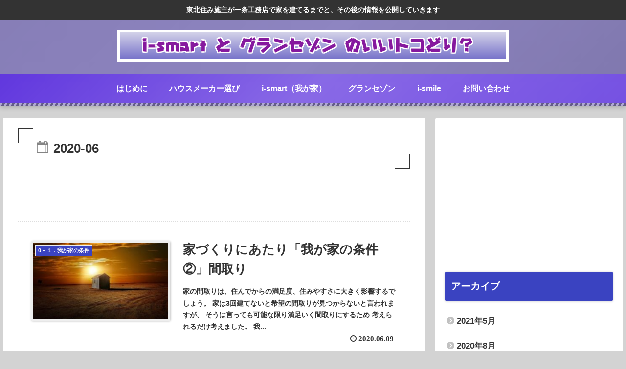

--- FILE ---
content_type: text/html; charset=utf-8
request_url: https://www.google.com/recaptcha/api2/aframe
body_size: -85
content:
<!DOCTYPE HTML><html><head><meta http-equiv="content-type" content="text/html; charset=UTF-8"></head><body><script nonce="0h3OiJIqV7B7Ogb3-MOV9A">/** Anti-fraud and anti-abuse applications only. See google.com/recaptcha */ try{var clients={'sodar':'https://pagead2.googlesyndication.com/pagead/sodar?'};window.addEventListener("message",function(a){try{if(a.source===window.parent){var b=JSON.parse(a.data);var c=clients[b['id']];if(c){var d=document.createElement('img');d.src=c+b['params']+'&rc='+(localStorage.getItem("rc::a")?sessionStorage.getItem("rc::b"):"");window.document.body.appendChild(d);sessionStorage.setItem("rc::e",parseInt(sessionStorage.getItem("rc::e")||0)+1);localStorage.setItem("rc::h",'1769434102338');}}}catch(b){}});window.parent.postMessage("_grecaptcha_ready", "*");}catch(b){}</script></body></html>

--- FILE ---
content_type: text/plain
request_url: https://www.google-analytics.com/j/collect?v=1&_v=j102&a=952613149&t=pageview&_s=1&dl=https%3A%2F%2Fkiyotaro-fukugyougoten.com%2Fdate%2F2020%2F06%2F&ul=en-us%40posix&dt=6%E6%9C%88%2C%202020%20%7C%20i-smart%20%E3%81%A8%20%E3%82%B0%E3%83%A9%E3%83%B3%E3%82%BB%E3%82%BE%E3%83%B3%20%E3%81%AE%E3%81%84%E3%81%84%E3%83%88%E3%82%B3%E3%81%A9%E3%82%8A%EF%BC%9F&sr=1280x720&vp=1280x720&_u=IEBAAEABAAAAACAAI~&jid=2117796491&gjid=1155605252&cid=1030549735.1769434098&tid=UA-156171048-1&_gid=186087433.1769434098&_r=1&_slc=1&z=341358573
body_size: -453
content:
2,cG-Q3KN7L5KCZ